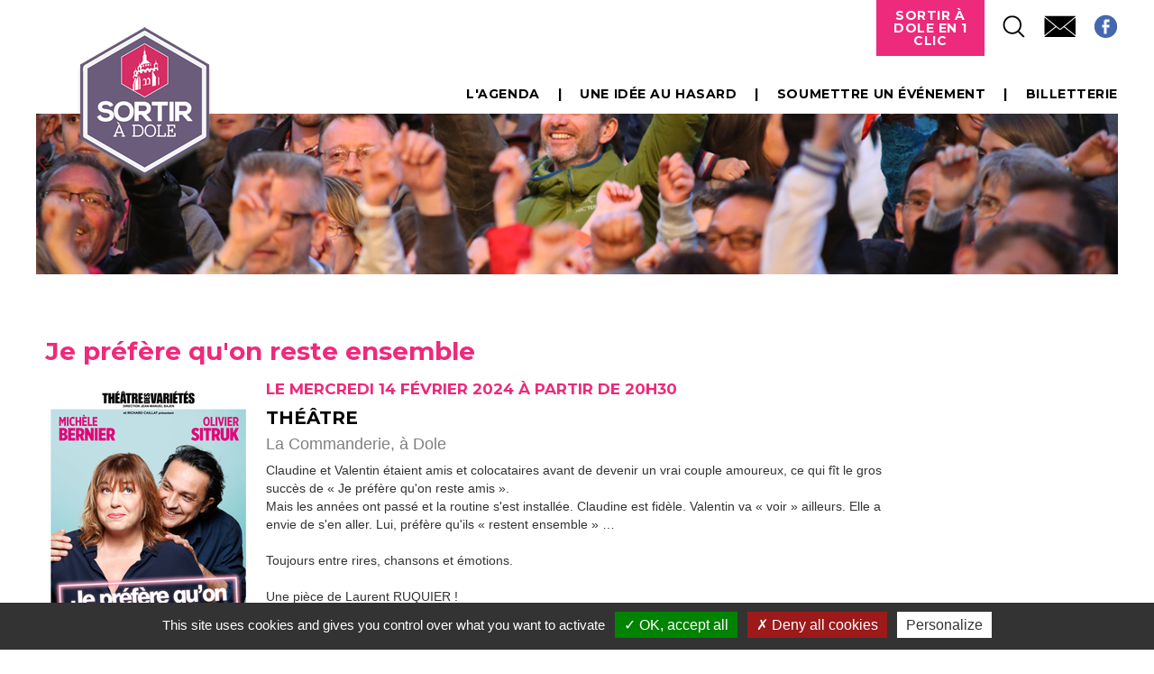

--- FILE ---
content_type: text/html; charset=utf-8
request_url: https://www.sortiradole.fr/fiche-agenda?type=agenda&uid=11403&cHash=2771db159678a87783377669087aa95f
body_size: 4190
content:
<!DOCTYPE html>
<html lang="fr" dir="ltr">
<head>

<meta http-equiv="Content-Type" content="text/html; charset=utf-8">
<!-- 
	This website is powered by TYPO3 - inspiring people to share!
	TYPO3 is a free open source Content Management Framework initially created by Kasper Skaarhoj and licensed under GNU/GPL.
	TYPO3 is copyright 1998-2026 of Kasper Skaarhoj. Extensions are copyright of their respective owners.
	Information and contribution at https://typo3.org/
-->

<base href="https://www.sortiradole.fr/">
<link rel="shortcut icon" href="/fileadmin/template/2014/favicon.ico" type="image/x-icon">

<meta name="generator" content="TYPO3 CMS" />
<meta name="robots" content="index,follow,archive" />
<meta name="twitter:card" content="summary" />


<link rel="stylesheet" type="text/css" href="/typo3temp/assets/css/7015c8c4ac.css?1752075334" media="all">
<link rel="stylesheet" type="text/css" href="/typo3conf/ext/powermail/Resources/Public/Css/Basic.css?1755678088" media="all">
<link rel="stylesheet" type="text/css" href="/typo3conf/ext/powermail/Resources/Public/Css/Bootstrap.css?1755678088" media="all">






<title>Je préfère qu'on reste ensemble- Sortir a dole</title><meta name="google-site-verification" content="inhxUbKlDlbTWisaiuECt8zl_yaYTv0JfRDK927SmKA" />


<link rel="apple-touch-icon" sizes="228x228" href="http://www.sortiradole.fr/iphone.jpg">
<script type="text/javascript" src="/fileadmin/tarteaucitron/tarteaucitron.js"></script>

        <script type="text/javascript">
        tarteaucitron.init({
    	  "privacyUrl": "", /* Privacy policy url */

    	  "hashtag": "#tarteaucitron", /* Open the panel with this hashtag */
    	  "cookieName": "tarteaucitron", /* Cookie name */
    
    	  "orientation": "bottom", /* Banner position (top - bottom) */
                           
    	  "showAlertSmall": false, /* Show the small banner on bottom right */
    	  "cookieslist": false, /* Show the cookie list */
                           
          "showIcon": true, /* Show cookie icon to manage cookies */
          "iconPosition": "BottomRight", /* BottomRight, BottomLeft, TopRight and TopLeft */

    	  "adblocker": false, /* Show a Warning if an adblocker is detected */
                           
          "DenyAllCta" : true, /* Show the deny all button */
          "AcceptAllCta" : true, /* Show the accept all button when highPrivacy on */
          "highPrivacy": true, /* HIGHLY RECOMMANDED Disable auto consent */
                           
    	  "handleBrowserDNTRequest": false, /* If Do Not Track == 1, disallow all */

    	  "removeCredit": false, /* Remove credit link */
    	  "moreInfoLink": true, /* Show more info link */

          "useExternalCss": false, /* If false, the tarteaucitron.css file will be loaded */
          "useExternalJs": false, /* If false, the tarteaucitron.js file will be loaded */

    	  //"cookieDomain": ".my-multisite-domaine.fr", /* Shared cookie for multisite */
                          
          "readmoreLink": "", /* Change the default readmore link */

          "mandatory": true, /* Show a message about mandatory cookies */
        });
        (tarteaucitron.job = tarteaucitron.job || []).push('recaptcha');
    	tarteaucitron.user.gajsUa = 'UA-52851295-1';
        tarteaucitron.user.gajsMore = function () { /* add here your optionnal _ga.push() */ };
        (tarteaucitron.job = tarteaucitron.job || []).push('gajs');
</script>

<script type="text/javascript" src="//s7.addthis.com/js/300/addthis_widget.js#pubid=ra-4facda977a49a298"></script><style>#sous-menu, #breadcrumb, #titre_page {display: none;}</style>
<meta property="og:title" content="Je préfère qu'on reste ensemble" />
			<meta property="og:type" content="article" />
			<meta property="og:url" content="https://www.sortiradole.frhttps://www.sortiradole.fr/fiche-agenda?type=agenda&uid=11403&cHash=2771db159678a87783377669087aa95f" />
			<meta property="og:image" content="https://www.sortiradole.fr/fileadmin/user_upload/0x1200x37742-or.jpg" />
<link rel="canonical" href="https://www.sortiradole.fr/fiche-agenda?uid=11403&amp;cHash=2771db159678a87783377669087aa95f"/>
</head>
<body>
<!DOCTYPE html>
<html>

<head>
    <title>Accueil</title>
    <meta name="viewport" content="width=device-width, initial-scale=1" />
    <link rel="stylesheet" type="text/css" href="/fileadmin/template/sortiradole/css/jquery-ui-1.10.4.custom.min.css" media="screen" />
    <link rel="stylesheet" href="/fileadmin/template/sortiradole/css/pure-min.css">
    <!--[if lte IE 8]>
            <link rel="stylesheet" href="http://yui.yahooapis.com/pure/0.5.0/grids-responsive-old-ie-min.css">
        <![endif]-->
    <!--[if gt IE 8]><!-->
    <link rel="stylesheet" href="/fileadmin/template/sortiradole/css/grids-responsive-min.css">
    <!--<![endif]-->
    <link rel="stylesheet" type="text/css" href="/fileadmin/template/sortiradole/css/style.css" />
    <link rel="stylesheet" type="text/css" href="/fileadmin/template/sortiradole/css/frise.css" />
    <link rel="stylesheet" type="text/css" href="/fileadmin/template/sortiradole/css/responsive.css" />
    <script src="/fileadmin/template/sortiradole/js/vendor/modernizr.js"></script>
</head>

<body>


    <div id="bandeau_wrapper">
        <div id="bandeau">
            <div class="logo"><a href=""><img src="/fileadmin/template/sortiradole/img/logo.png" alt="logo" /></a></div>
            <div class="tools">
                <ul><li class="cta"><a href="#">Sortir à Dole en 1 clic</a><ul><li><a href="/plan">Plan</a></li><li><a href="/brochures">Brochures</a></li></ul><li><a href="javascript:void(0);" class="search tools-btn hover60" title="Je recherche"><img src="/fileadmin/template/2017/img/tools-loupe.png" alt=""></a></li><li><a href="/contactez-nous" class="tools-btn hover60"><img src="/fileadmin/template/2017/img/tools-mail.png" alt=""></a></li><li><a target="_blank" class="tools-btn hover60" href="https://www.facebook.com/pages/Rendez-vous-%C3%A0-Dole/140591412795495?fref=ts" title="Suivez nous sur facebook"><img src="/fileadmin/template/2017/img/tools-fb.png" alt="Facebook"></a></li></ul><div class="clear"></div>
                <div class="clear"></div>
            </div>

            <div class="main_menu">
                <ul><li><a href="/lagenda">L'agenda</a></li><li><a href="/une-idee-au-hasard">Une idée au hasard</a></li><li><a href="/lagenda#bas">Soumettre un événement</a></li><li><a href="https://lacommanderie-dole.fr/" target="_blank" rel="noreferrer">Billetterie</a></li></ul>
                <div class="clear"></div>
            </div>

            <div class="bandeau-illustration"><img src="/fileadmin/template/sortiradole/img/fd_header.jpg" alt="" /></div>
        </div>
    </div>
    <div id="haut_wrapper">
        <div id="haut">
            <div id="breadcrumb"><a href="/">Sortir à Dole</a><span> &raquo;&nbsp;Je préfère qu'on reste ensemble</span></div>
            <div id="titre_page">
                <h1>Je préfère qu'on reste ensemble</h1>
            </div>
            <div id="sous-menu"></div>
            <!--breakheaderagenda-->
            <div id="haut_contenu">
                
    
<div id="c123"
                class="frame-default frame-type-list frame-layout-0"><div id="fiche-agenda"><!-- Go to www.addthis.com/dashboard to customize your tools --><div id="addthis_toolbox" class="addthis_toolbox addthis_default_style addthis_32x32_style" data-url="https://www.sortiradole.frhttps://www.sortiradole.fr/fiche-agenda?type=agenda&amp;uid=11403&amp;cHash=2771db159678a87783377669087aa95f"
        data-title="Rendez-vous à Dole - Je préfère qu&#039;on reste ensemble" addthis:url="https://www.sortiradole.frhttps://www.sortiradole.fr/fiche-agenda?type=agenda&amp;uid=11403&amp;cHash=2771db159678a87783377669087aa95f"
        addthis:title="Rendez-vous à Dole - Je préfère qu&#039;on reste ensemble"><a class="addthis_button_facebook"></a><a class="addthis_button_twitter"></a><a class="addthis_button_google_plusone_share"></a></div><div class="fiche-agenda-titre">
        Je préfère qu&#039;on reste ensemble
    </div><div class="fiche-agenda-photo"><img alt="Je préfère qu'on reste ensemble" src="/fileadmin/_processed_/5/0/csm_0x1200x37742-or_9c99cb7b1d.jpg" width="229" height="344" /><br /><br /><br /><br /></div><div class="fiche-agenda-texte"><div class="fiche-agenda-dates">
                Le mercredi 14 février 2024 à partir de 20H30
            </div><div class="fiche-agenda-genre">
                Théâtre
            </div><div class="fiche-agenda-lieu">
            
                La Commanderie,
            
            
                    
                            <!--  -->
                        
                
            
                à Dole
            
        </div><div class="fiche-agenda-descriptif"><p>Claudine et Valentin étaient amis et colocataires avant de devenir un vrai couple amoureux, ce qui fît le gros succès de « Je préfère qu'on reste amis ».<br> Mais les années ont passé et la routine s'est installée. Claudine est fidèle. Valentin va « voir » ailleurs. Elle a envie de s'en aller. Lui, préfère qu'ils « restent ensemble » …<br><br> Toujours entre rires, chansons et émotions.<br><br> Une pièce de Laurent RUQUIER !</p></div><p><strong>Reservation :</strong><br> Dole Tourisme<br> 03.84.72.11.22<br> &nbsp;</p><p><strong>Informations Pratique :</strong></p><p>Avec :<br> Michèle BERNIER<br> Olivier SITRUK<br> Philippe BÉRODOT<br> &nbsp;</p><strong style="float: left;">Tarif(s) : </strong><p>&nbsp;de 33,80 € à 50,80 €</p><div style="clear: both;"></div><p class="bodytext"><a href="https://web.digitick.com/je-prefere-qu-on-reste-ensemble-theatre-la-commanderie-dole-14-fevrier-2024-css5-lacommanderie-pg101-ri9820203.html" class="billetterie" target="_blank">Billetterie en ligne</a></p><p><br /><br /><hr /></p><p class="bodytext liendirect lienagenda"><strong>Lien direct vers cette fiche : </strong><a href="https://www.sortiradole.fr/fiche-agenda?type=agenda&amp;uid=11403&amp;cHash=2771db159678a87783377669087aa95f"
                target="_blank">https://www.sortiradole.fr/fiche-agenda?type=agenda&amp;uid=11403&amp;cHash=2771db159678a87783377669087aa95f</a></p></div><div class="clear"></div></div></div>



            </div>
            <!--breakheaderagenda-->
        </div>
    </div>
    <div id="partenaires_wrapper">
        <div id="partenaires">
            <ul>
                <li><a href="http://www.doledujura.fr/" title="" class="hover80"><img src="/fileadmin/template/sortiradole/img/sortir_dole.jpg"
                            alt="btn_dole"></a></li>
                <li><a href="http://www.grand-dole.fr/" title="" class="hover80"><img src="/fileadmin/template/sortiradole/img/cc-grand-dole.jpg"
                            alt="btn_gd"></a></li>
                <li><a href="http://www.tourisme-paysdedole.fr/" title="" class="hover80"><img
                            src="/fileadmin/template/sortiradole/img/OTpaysdedole.jpg" alt="btn_pays_dole"></a></li>
            </ul>
        </div>
    </div>
    <div id="bas_wrapper">
        <div id="bas">

        </div>
    </div>
    <div id="footer_wrapper">
        <div id="footer">
            <ul><li><a href="/mentions-legales">Mentions légales</a></li><li><a href="/plan-du-site">Plan du site</a></li><li><a href="/contactez-nous">Contactez-nous</a></li><li>    <a title="Koredge, agence digitale Lyon et Besançon – création de site internet, référencement, social média" target="_blank" href="https://www.koredge.fr">Réalisation Koredge</a></li></ul>
        </div>
    </div>
    <div id="searchformwrap" class="fullscreen-overlay">
        <form role="search" method="get" id="searchform" action="/resultats-de-votre-recherche">
            <label class="screen-reader-text searchlabel" for="s">Rechercher</label>
            <input type="text" name="searchfor" id="s" class="text" placeholder="Rechercher" title="Rechercher">
            <input type="submit" id="searchsubmit" value="ok" class="btn">
            <p>Appuyez sur <b>Entrée</b> pour valider</p>
            <a href="#" class="close"></a>
        </form>
    </div>
    <link href="https://fonts.googleapis.com/css?family=Montserrat:700" rel="stylesheet">
    <script src="//ajax.googleapis.com/ajax/libs/jquery/1/jquery.min.js"></script>
    <script src="/fileadmin/template/sortiradole/js/plugins.js"></script>
    <script src="/fileadmin/template/sortiradole/js/fonctions.js"></script>
</body>

</html>

<script src="/typo3conf/ext/powermail/Resources/Public/JavaScript/Libraries/jquery.datetimepicker.min.js?1755678088" type="text/javascript"></script>
<script src="/typo3conf/ext/powermail/Resources/Public/JavaScript/Libraries/parsley.min.js?1755678088" type="text/javascript"></script>
<script src="/typo3conf/ext/powermail/Resources/Public/JavaScript/Powermail/Tabs.min.js?1755678088" type="text/javascript"></script>
<script src="/typo3conf/ext/powermail/Resources/Public/JavaScript/Powermail/Form.min.js?1755678088" type="text/javascript"></script>


</body>
</html>

--- FILE ---
content_type: text/css; charset=utf-8
request_url: https://www.sortiradole.fr/fileadmin/template/sortiradole/css/responsive.css
body_size: 1319
content:
.google-maps {
    position: relative;
    padding-bottom: 75%; /*(hauteur ÷ largeur = 0.9 = 90%)*/
    height: 0;
    overflow: hidden;
}
.google-maps iframe {
    position: absolute;
    top: 0;
    left: 0;
    width: 100%;
    height: 100%;
}

@media (max-width: 1860px) {
	#haut_contenu .frame>ul{
		margin-left: 0;
		padding: 30px;
	}
	.frame .mois-suivant{
		    height: 140px;
    padding-top: 58px;
	}
}

@media (max-width: 1620px) {
	.frame{
		padding-left: 83px;
	}
}

@media (max-width: 1162px) {
	
	#bgdate {
		margin: 0;
	}
	
	.csc-textpic img {
		border: none;
		width: 100%;
		height: auto;
	}

	#haut_contenu .sliderMois {
		position: relative;
		display: block;
		width: 96%;
		list-style-type: none;
		padding: 0;
		margin: 20px auto;
	}
	
	#haut_contenu .sliderMois li {
		display: block;
		float: left;
		width: 25%;
		height: 35px;
		text-align: center;
		line-height: 1em;
	}
	
	#haut_contenu .sliderMois li img {
		display:none;
	}
	
	.frame {
		width:990px;
		padding-left:83px;
	}
	
	#fiche-agenda {
		margin: 20px auto;
		position: relative;
		width: 95%;
		padding:40px 0;
	}
	
.annee-precedente {
	top: -50px;
	left: 10px;
}

.annee-suivante {
	top: -50px;
	right: 10px;
}


}

@media (max-width: 1000px)
{
	#bandeau_wrapper #bandeau .logo {
		width: 151px;
	}
}

@media (max-width: 990px) 
{

	.main_menu>ul>li>a {
		padding: 0 0 0 10px;
		font-size: 12px;
	}

	.main_menu>ul>li>a:after {
		content: "|";
		padding-left: 10px;
	}

	#breadcrumb{
		margin-left:2.5%;
	}
	#sous-menu{
		margin-left:2.5%;
	}
	#titre_page {
		margin-left:2.5%;
	}
	
	#haut_contenu {
		width: 95%;
		margin: 0 auto;
	}
	
	.back-frise {
		right:3%
	}
	
	#manifs_moteur {
		padding:20px;
	}
	
	.form_manif_locales .col1,
	.form_manif_locales .col2 {
		margin-right: 0%;
	}
	
	.form_manif_locales .col {
		margin: 0;
		padding: 0;
		width: 100%;
	}
	
	.form_manif_locales {
		width: 95%;
		margin: 0 auto;
	}
	
	.form_manif_locales .chp_txt_date_deb{
		margin-left: 76px;
	}
}


@media (max-width: 890px) 
{
	
	#haut_wrapper #haut #main_menu {
		margin-bottom: 40px;
		margin-top: -100px;
		margin-left: 214px;
	}
	
	#navGauche, #navDroite {
		top: 310px;
	}
	
	.fiche-agenda-descriptif {
		max-width:100%;
	}
	
	#back-wrap {
		display:none;
	}
}

@media (max-width: 820px) 
{

	#bandeau_wrapper #bandeau .space {
		width: 170px;
	}
	
	#haut_wrapper #haut {
		padding-top: 0px;
		position: relative;
	}
	
	#haut_wrapper #haut #main_menu {
		margin: 20px auto;
		text-align: center;
		margin-top: 40px;
	}
	
	#haut_wrapper #haut #main_menu ul li {
		float: none;
		display: inline-block;
	}
	
	.tx-dklikfrise2017-pi1 .wrap {
		position: relative;
	}
	
	#navGauche, #navDroite {
		top: 83px;
	}
}


@media (max-width: 780px)
{
	#haut_wrapper #haut,
	#bandeau_wrapper #bandeau {
		padding: 0 10px;
		position: relative;
	}

	#footer_wrapper #footer {

	}

	#bandeau_wrapper #bandeau .logo {
		position: relative;
		float: left;
		top: 5px;
		left: -32px;
	}
}

@media (max-width: 768px) 
{
	
	.flex-colonnegauche {
		margin-right: 0px;
	}
	
	.flex-colonnedroite {
		margin-left: 0px;
	}
}

@media (max-width: 700px) 
{
	#bandeau_wrapper #bandeau .bandeau_menu .menu-link {
		display: block;
	}

	#bandeau_wrapper #bandeau .space {
		display: none;
	}
	
	.gauche {
		float: right;
	}
	
	.col .gauche {
		float: left;
	}
	
	#bandeau_wrapper #bandeau .bandeau_menu ul.menu {
		position:absolute;
		top: 67px;
		right: 0;
		z-index: 2000;
		display:none;
	}
	
	#bandeau_wrapper #bandeau .bandeau_menu ul.menu.active {
		display:block;
	}
	
	#bandeau_wrapper #bandeau .bandeau_menu ul li.li_fb a,
	#bandeau_wrapper #bandeau .bandeau_menu ul li.li_twitter a {
		text-indent: 0;
		background: 0;
		margin: 0;
		padding: 25px 5px;
		margin-right: 20px;
		width: inherit;
		height: inherit;
		
	}
	
	#bandeau_wrapper #bandeau .bandeau_menu ul.menu li a {
		color: black;
		padding: 8px 15px;
		margin: 0;
	}
	
	#bandeau_wrapper #bandeau .bandeau_menu ul.menu li {
		float: none;
		background:white;
	}
	
	#bandeau_wrapper #bandeau .bandeau_menu ul.menu li:hover {
		float: none;
		background: #594B65;
	}
	
	#bandeau_wrapper #bandeau .bandeau_menu ul.menu li:hover a {
		color: white;
	}
}

@media (max-width: 640px)
{
	#bandeau_wrapper #bandeau .logo {
		position: relative;
		float: left;
		top: 5px;
		left: -19px;
		width: 103px;
	}
}

@media (max-width: 610px) 
{
	#addthis_toolbox {
		position: relative;
		top: initial;
		right: initial;
	}
	
	#haut_wrapper #haut #main_menu ul li {
		float: none;
		display: inline-block;
		width: 100%;
		margin: 0;
		padding: 0;
	}
	.form_manif_locales .chp_txt_date_deb {
		margin-left: 44px;
	}
}

@media (max-width: 568px) {

	#haut_wrapper #haut #titre_page h1 {
		font-size: 30px;
	}
	.fiche-agenda-photo {
		display:none;
	}
	
	.fiche-agenda-texte {
		margin-left:0;
	}
	
	.btn-mois-frise {
		margin: 10px 20px;
	}
	.essentiel-box img{
		min-height: inherit;
	}
}

@media (max-width: 480px) {
	.pure-form input[type=text], .pure-form input[type=password], .pure-form input[type=email], .pure-form input[type=url], .pure-form input[type=date], .pure-form input[type=month], .pure-form input[type=time], .pure-form input[type=datetime], .pure-form input[type=datetime-local], .pure-form input[type=week], .pure-form input[type=number], .pure-form input[type=search], .pure-form input[type=tel], .pure-form input[type=color], .pure-form select, .pure-form textarea {
		font-size: 1em;	
		width: 100%;
	}

	.logo {
		display:none;
	}

	.main_menu>ul>li>a {
		padding: 0 0 5px 10px;
		font-size: 14px;
	}

	.bandeau-illustration {
		display:none;
	}
}